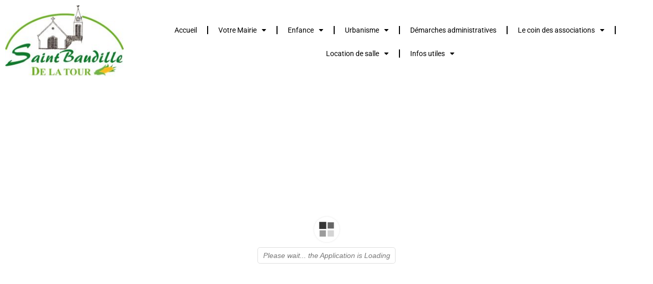

--- FILE ---
content_type: text/html; charset=UTF-8
request_url: https://www.saintbaudilledelatour.fr/3d-flip-book/bulletin-municipal-2023/
body_size: 14020
content:
<!doctype html>
<html lang="fr-FR">
<head>
	<meta charset="UTF-8">
		<meta name="viewport" content="width=device-width, initial-scale=1">
	<link rel="profile" href="https://gmpg.org/xfn/11">
	<meta name='robots' content='index, follow, max-image-preview:large, max-snippet:-1, max-video-preview:-1' />
	<style>img:is([sizes="auto" i], [sizes^="auto," i]) { contain-intrinsic-size: 3000px 1500px }</style>
	
	<!-- This site is optimized with the Yoast SEO plugin v25.9 - https://yoast.com/wordpress/plugins/seo/ -->
	<title>Bulletin Municipal 2023 - Site officiel Saint Baudille de la Tour</title>
	<meta name="description" content="Bulletin municipal 2023 publié par la commune de Saint Baudille de la Tour en Isère." />
	<link rel="canonical" href="https://www.saintbaudilledelatour.fr/3d-flip-book/bulletin-municipal-2023/" />
	<meta property="og:locale" content="fr_FR" />
	<meta property="og:type" content="article" />
	<meta property="og:title" content="Bulletin Municipal 2023 - Site officiel Saint Baudille de la Tour" />
	<meta property="og:description" content="Bulletin municipal 2023 publié par la commune de Saint Baudille de la Tour en Isère." />
	<meta property="og:url" content="https://www.saintbaudilledelatour.fr/3d-flip-book/bulletin-municipal-2023/" />
	<meta property="og:site_name" content="Site officiel Saint Baudille de la Tour" />
	<meta name="twitter:card" content="summary_large_image" />
	<script type="application/ld+json" class="yoast-schema-graph">{"@context":"https://schema.org","@graph":[{"@type":"WebPage","@id":"https://www.saintbaudilledelatour.fr/3d-flip-book/bulletin-municipal-2023/","url":"https://www.saintbaudilledelatour.fr/3d-flip-book/bulletin-municipal-2023/","name":"Bulletin Municipal 2023 - Site officiel Saint Baudille de la Tour","isPartOf":{"@id":"https://www.saintbaudilledelatour.fr/#website"},"datePublished":"2023-03-07T16:49:20+00:00","description":"Bulletin municipal 2023 publié par la commune de Saint Baudille de la Tour en Isère.","breadcrumb":{"@id":"https://www.saintbaudilledelatour.fr/3d-flip-book/bulletin-municipal-2023/#breadcrumb"},"inLanguage":"fr-FR","potentialAction":[{"@type":"ReadAction","target":["https://www.saintbaudilledelatour.fr/3d-flip-book/bulletin-municipal-2023/"]}]},{"@type":"BreadcrumbList","@id":"https://www.saintbaudilledelatour.fr/3d-flip-book/bulletin-municipal-2023/#breadcrumb","itemListElement":[{"@type":"ListItem","position":1,"name":"Accueil","item":"https://www.saintbaudilledelatour.fr/"},{"@type":"ListItem","position":2,"name":"3D FlipBook","item":"https://www.saintbaudilledelatour.fr/3d-flip-book/"},{"@type":"ListItem","position":3,"name":"Bulletin Municipal 2023"}]},{"@type":"WebSite","@id":"https://www.saintbaudilledelatour.fr/#website","url":"https://www.saintbaudilledelatour.fr/","name":"Site officiel Saint Baudille de la Tour","description":"","publisher":{"@id":"https://www.saintbaudilledelatour.fr/#organization"},"potentialAction":[{"@type":"SearchAction","target":{"@type":"EntryPoint","urlTemplate":"https://www.saintbaudilledelatour.fr/?s={search_term_string}"},"query-input":{"@type":"PropertyValueSpecification","valueRequired":true,"valueName":"search_term_string"}}],"inLanguage":"fr-FR"},{"@type":"Organization","@id":"https://www.saintbaudilledelatour.fr/#organization","name":"Site officiel Saint Baudille de la Tour","url":"https://www.saintbaudilledelatour.fr/","logo":{"@type":"ImageObject","inLanguage":"fr-FR","@id":"https://www.saintbaudilledelatour.fr/#/schema/logo/image/","url":"https://www.saintbaudilledelatour.fr/wp-content/uploads/logo-saintg-baudille.jpg","contentUrl":"https://www.saintbaudilledelatour.fr/wp-content/uploads/logo-saintg-baudille.jpg","width":477,"height":296,"caption":"Site officiel Saint Baudille de la Tour"},"image":{"@id":"https://www.saintbaudilledelatour.fr/#/schema/logo/image/"}}]}</script>
	<!-- / Yoast SEO plugin. -->


<link rel='dns-prefetch' href='//fonts.googleapis.com' />
<link rel="alternate" type="application/rss+xml" title="Site officiel Saint Baudille de la Tour &raquo; Flux" href="https://www.saintbaudilledelatour.fr/feed/" />
<link rel="alternate" type="application/rss+xml" title="Site officiel Saint Baudille de la Tour &raquo; Flux des commentaires" href="https://www.saintbaudilledelatour.fr/comments/feed/" />
<script type="text/javascript">
/* <![CDATA[ */
window._wpemojiSettings = {"baseUrl":"https:\/\/s.w.org\/images\/core\/emoji\/16.0.1\/72x72\/","ext":".png","svgUrl":"https:\/\/s.w.org\/images\/core\/emoji\/16.0.1\/svg\/","svgExt":".svg","source":{"concatemoji":"https:\/\/www.saintbaudilledelatour.fr\/wp-includes\/js\/wp-emoji-release.min.js?ver=6.8.3"}};
/*! This file is auto-generated */
!function(s,n){var o,i,e;function c(e){try{var t={supportTests:e,timestamp:(new Date).valueOf()};sessionStorage.setItem(o,JSON.stringify(t))}catch(e){}}function p(e,t,n){e.clearRect(0,0,e.canvas.width,e.canvas.height),e.fillText(t,0,0);var t=new Uint32Array(e.getImageData(0,0,e.canvas.width,e.canvas.height).data),a=(e.clearRect(0,0,e.canvas.width,e.canvas.height),e.fillText(n,0,0),new Uint32Array(e.getImageData(0,0,e.canvas.width,e.canvas.height).data));return t.every(function(e,t){return e===a[t]})}function u(e,t){e.clearRect(0,0,e.canvas.width,e.canvas.height),e.fillText(t,0,0);for(var n=e.getImageData(16,16,1,1),a=0;a<n.data.length;a++)if(0!==n.data[a])return!1;return!0}function f(e,t,n,a){switch(t){case"flag":return n(e,"\ud83c\udff3\ufe0f\u200d\u26a7\ufe0f","\ud83c\udff3\ufe0f\u200b\u26a7\ufe0f")?!1:!n(e,"\ud83c\udde8\ud83c\uddf6","\ud83c\udde8\u200b\ud83c\uddf6")&&!n(e,"\ud83c\udff4\udb40\udc67\udb40\udc62\udb40\udc65\udb40\udc6e\udb40\udc67\udb40\udc7f","\ud83c\udff4\u200b\udb40\udc67\u200b\udb40\udc62\u200b\udb40\udc65\u200b\udb40\udc6e\u200b\udb40\udc67\u200b\udb40\udc7f");case"emoji":return!a(e,"\ud83e\udedf")}return!1}function g(e,t,n,a){var r="undefined"!=typeof WorkerGlobalScope&&self instanceof WorkerGlobalScope?new OffscreenCanvas(300,150):s.createElement("canvas"),o=r.getContext("2d",{willReadFrequently:!0}),i=(o.textBaseline="top",o.font="600 32px Arial",{});return e.forEach(function(e){i[e]=t(o,e,n,a)}),i}function t(e){var t=s.createElement("script");t.src=e,t.defer=!0,s.head.appendChild(t)}"undefined"!=typeof Promise&&(o="wpEmojiSettingsSupports",i=["flag","emoji"],n.supports={everything:!0,everythingExceptFlag:!0},e=new Promise(function(e){s.addEventListener("DOMContentLoaded",e,{once:!0})}),new Promise(function(t){var n=function(){try{var e=JSON.parse(sessionStorage.getItem(o));if("object"==typeof e&&"number"==typeof e.timestamp&&(new Date).valueOf()<e.timestamp+604800&&"object"==typeof e.supportTests)return e.supportTests}catch(e){}return null}();if(!n){if("undefined"!=typeof Worker&&"undefined"!=typeof OffscreenCanvas&&"undefined"!=typeof URL&&URL.createObjectURL&&"undefined"!=typeof Blob)try{var e="postMessage("+g.toString()+"("+[JSON.stringify(i),f.toString(),p.toString(),u.toString()].join(",")+"));",a=new Blob([e],{type:"text/javascript"}),r=new Worker(URL.createObjectURL(a),{name:"wpTestEmojiSupports"});return void(r.onmessage=function(e){c(n=e.data),r.terminate(),t(n)})}catch(e){}c(n=g(i,f,p,u))}t(n)}).then(function(e){for(var t in e)n.supports[t]=e[t],n.supports.everything=n.supports.everything&&n.supports[t],"flag"!==t&&(n.supports.everythingExceptFlag=n.supports.everythingExceptFlag&&n.supports[t]);n.supports.everythingExceptFlag=n.supports.everythingExceptFlag&&!n.supports.flag,n.DOMReady=!1,n.readyCallback=function(){n.DOMReady=!0}}).then(function(){return e}).then(function(){var e;n.supports.everything||(n.readyCallback(),(e=n.source||{}).concatemoji?t(e.concatemoji):e.wpemoji&&e.twemoji&&(t(e.twemoji),t(e.wpemoji)))}))}((window,document),window._wpemojiSettings);
/* ]]> */
</script>
<link rel='stylesheet' id='mec-select2-style-css' href='https://www.saintbaudilledelatour.fr/wp-content/plugins/modern-events-calendar-lite/assets/packages/select2/select2.min.css?ver=6.2.9' type='text/css' media='all' />
<link rel='stylesheet' id='mec-font-icons-css' href='https://www.saintbaudilledelatour.fr/wp-content/plugins/modern-events-calendar-lite/assets/css/iconfonts.css?ver=6.8.3' type='text/css' media='all' />
<link rel='stylesheet' id='mec-frontend-style-css' href='https://www.saintbaudilledelatour.fr/wp-content/plugins/modern-events-calendar-lite/assets/css/frontend.min.css?ver=6.2.9' type='text/css' media='all' />
<link rel='stylesheet' id='mec-tooltip-style-css' href='https://www.saintbaudilledelatour.fr/wp-content/plugins/modern-events-calendar-lite/assets/packages/tooltip/tooltip.css?ver=6.8.3' type='text/css' media='all' />
<link rel='stylesheet' id='mec-tooltip-shadow-style-css' href='https://www.saintbaudilledelatour.fr/wp-content/plugins/modern-events-calendar-lite/assets/packages/tooltip/tooltipster-sideTip-shadow.min.css?ver=6.8.3' type='text/css' media='all' />
<link rel='stylesheet' id='featherlight-css' href='https://www.saintbaudilledelatour.fr/wp-content/plugins/modern-events-calendar-lite/assets/packages/featherlight/featherlight.css?ver=6.8.3' type='text/css' media='all' />
<link rel='stylesheet' id='mec-google-fonts-css' href='//fonts.googleapis.com/css?family=Montserrat%3A400%2C700%7CRoboto%3A100%2C300%2C400%2C700&#038;ver=6.8.3' type='text/css' media='all' />
<link rel='stylesheet' id='mec-lity-style-css' href='https://www.saintbaudilledelatour.fr/wp-content/plugins/modern-events-calendar-lite/assets/packages/lity/lity.min.css?ver=6.8.3' type='text/css' media='all' />
<link rel='stylesheet' id='mec-general-calendar-style-css' href='https://www.saintbaudilledelatour.fr/wp-content/plugins/modern-events-calendar-lite/assets/css/mec-general-calendar.css?ver=6.8.3' type='text/css' media='all' />
<style id='wp-emoji-styles-inline-css' type='text/css'>

	img.wp-smiley, img.emoji {
		display: inline !important;
		border: none !important;
		box-shadow: none !important;
		height: 1em !important;
		width: 1em !important;
		margin: 0 0.07em !important;
		vertical-align: -0.1em !important;
		background: none !important;
		padding: 0 !important;
	}
</style>
<link rel='stylesheet' id='wp-block-library-css' href='https://www.saintbaudilledelatour.fr/wp-includes/css/dist/block-library/style.min.css?ver=6.8.3' type='text/css' media='all' />
<style id='classic-theme-styles-inline-css' type='text/css'>
/*! This file is auto-generated */
.wp-block-button__link{color:#fff;background-color:#32373c;border-radius:9999px;box-shadow:none;text-decoration:none;padding:calc(.667em + 2px) calc(1.333em + 2px);font-size:1.125em}.wp-block-file__button{background:#32373c;color:#fff;text-decoration:none}
</style>
<style id='pdfemb-pdf-embedder-viewer-style-inline-css' type='text/css'>
.wp-block-pdfemb-pdf-embedder-viewer{max-width:none}

</style>
<style id='global-styles-inline-css' type='text/css'>
:root{--wp--preset--aspect-ratio--square: 1;--wp--preset--aspect-ratio--4-3: 4/3;--wp--preset--aspect-ratio--3-4: 3/4;--wp--preset--aspect-ratio--3-2: 3/2;--wp--preset--aspect-ratio--2-3: 2/3;--wp--preset--aspect-ratio--16-9: 16/9;--wp--preset--aspect-ratio--9-16: 9/16;--wp--preset--color--black: #000000;--wp--preset--color--cyan-bluish-gray: #abb8c3;--wp--preset--color--white: #ffffff;--wp--preset--color--pale-pink: #f78da7;--wp--preset--color--vivid-red: #cf2e2e;--wp--preset--color--luminous-vivid-orange: #ff6900;--wp--preset--color--luminous-vivid-amber: #fcb900;--wp--preset--color--light-green-cyan: #7bdcb5;--wp--preset--color--vivid-green-cyan: #00d084;--wp--preset--color--pale-cyan-blue: #8ed1fc;--wp--preset--color--vivid-cyan-blue: #0693e3;--wp--preset--color--vivid-purple: #9b51e0;--wp--preset--gradient--vivid-cyan-blue-to-vivid-purple: linear-gradient(135deg,rgba(6,147,227,1) 0%,rgb(155,81,224) 100%);--wp--preset--gradient--light-green-cyan-to-vivid-green-cyan: linear-gradient(135deg,rgb(122,220,180) 0%,rgb(0,208,130) 100%);--wp--preset--gradient--luminous-vivid-amber-to-luminous-vivid-orange: linear-gradient(135deg,rgba(252,185,0,1) 0%,rgba(255,105,0,1) 100%);--wp--preset--gradient--luminous-vivid-orange-to-vivid-red: linear-gradient(135deg,rgba(255,105,0,1) 0%,rgb(207,46,46) 100%);--wp--preset--gradient--very-light-gray-to-cyan-bluish-gray: linear-gradient(135deg,rgb(238,238,238) 0%,rgb(169,184,195) 100%);--wp--preset--gradient--cool-to-warm-spectrum: linear-gradient(135deg,rgb(74,234,220) 0%,rgb(151,120,209) 20%,rgb(207,42,186) 40%,rgb(238,44,130) 60%,rgb(251,105,98) 80%,rgb(254,248,76) 100%);--wp--preset--gradient--blush-light-purple: linear-gradient(135deg,rgb(255,206,236) 0%,rgb(152,150,240) 100%);--wp--preset--gradient--blush-bordeaux: linear-gradient(135deg,rgb(254,205,165) 0%,rgb(254,45,45) 50%,rgb(107,0,62) 100%);--wp--preset--gradient--luminous-dusk: linear-gradient(135deg,rgb(255,203,112) 0%,rgb(199,81,192) 50%,rgb(65,88,208) 100%);--wp--preset--gradient--pale-ocean: linear-gradient(135deg,rgb(255,245,203) 0%,rgb(182,227,212) 50%,rgb(51,167,181) 100%);--wp--preset--gradient--electric-grass: linear-gradient(135deg,rgb(202,248,128) 0%,rgb(113,206,126) 100%);--wp--preset--gradient--midnight: linear-gradient(135deg,rgb(2,3,129) 0%,rgb(40,116,252) 100%);--wp--preset--font-size--small: 13px;--wp--preset--font-size--medium: 20px;--wp--preset--font-size--large: 36px;--wp--preset--font-size--x-large: 42px;--wp--preset--spacing--20: 0.44rem;--wp--preset--spacing--30: 0.67rem;--wp--preset--spacing--40: 1rem;--wp--preset--spacing--50: 1.5rem;--wp--preset--spacing--60: 2.25rem;--wp--preset--spacing--70: 3.38rem;--wp--preset--spacing--80: 5.06rem;--wp--preset--shadow--natural: 6px 6px 9px rgba(0, 0, 0, 0.2);--wp--preset--shadow--deep: 12px 12px 50px rgba(0, 0, 0, 0.4);--wp--preset--shadow--sharp: 6px 6px 0px rgba(0, 0, 0, 0.2);--wp--preset--shadow--outlined: 6px 6px 0px -3px rgba(255, 255, 255, 1), 6px 6px rgba(0, 0, 0, 1);--wp--preset--shadow--crisp: 6px 6px 0px rgba(0, 0, 0, 1);}:where(.is-layout-flex){gap: 0.5em;}:where(.is-layout-grid){gap: 0.5em;}body .is-layout-flex{display: flex;}.is-layout-flex{flex-wrap: wrap;align-items: center;}.is-layout-flex > :is(*, div){margin: 0;}body .is-layout-grid{display: grid;}.is-layout-grid > :is(*, div){margin: 0;}:where(.wp-block-columns.is-layout-flex){gap: 2em;}:where(.wp-block-columns.is-layout-grid){gap: 2em;}:where(.wp-block-post-template.is-layout-flex){gap: 1.25em;}:where(.wp-block-post-template.is-layout-grid){gap: 1.25em;}.has-black-color{color: var(--wp--preset--color--black) !important;}.has-cyan-bluish-gray-color{color: var(--wp--preset--color--cyan-bluish-gray) !important;}.has-white-color{color: var(--wp--preset--color--white) !important;}.has-pale-pink-color{color: var(--wp--preset--color--pale-pink) !important;}.has-vivid-red-color{color: var(--wp--preset--color--vivid-red) !important;}.has-luminous-vivid-orange-color{color: var(--wp--preset--color--luminous-vivid-orange) !important;}.has-luminous-vivid-amber-color{color: var(--wp--preset--color--luminous-vivid-amber) !important;}.has-light-green-cyan-color{color: var(--wp--preset--color--light-green-cyan) !important;}.has-vivid-green-cyan-color{color: var(--wp--preset--color--vivid-green-cyan) !important;}.has-pale-cyan-blue-color{color: var(--wp--preset--color--pale-cyan-blue) !important;}.has-vivid-cyan-blue-color{color: var(--wp--preset--color--vivid-cyan-blue) !important;}.has-vivid-purple-color{color: var(--wp--preset--color--vivid-purple) !important;}.has-black-background-color{background-color: var(--wp--preset--color--black) !important;}.has-cyan-bluish-gray-background-color{background-color: var(--wp--preset--color--cyan-bluish-gray) !important;}.has-white-background-color{background-color: var(--wp--preset--color--white) !important;}.has-pale-pink-background-color{background-color: var(--wp--preset--color--pale-pink) !important;}.has-vivid-red-background-color{background-color: var(--wp--preset--color--vivid-red) !important;}.has-luminous-vivid-orange-background-color{background-color: var(--wp--preset--color--luminous-vivid-orange) !important;}.has-luminous-vivid-amber-background-color{background-color: var(--wp--preset--color--luminous-vivid-amber) !important;}.has-light-green-cyan-background-color{background-color: var(--wp--preset--color--light-green-cyan) !important;}.has-vivid-green-cyan-background-color{background-color: var(--wp--preset--color--vivid-green-cyan) !important;}.has-pale-cyan-blue-background-color{background-color: var(--wp--preset--color--pale-cyan-blue) !important;}.has-vivid-cyan-blue-background-color{background-color: var(--wp--preset--color--vivid-cyan-blue) !important;}.has-vivid-purple-background-color{background-color: var(--wp--preset--color--vivid-purple) !important;}.has-black-border-color{border-color: var(--wp--preset--color--black) !important;}.has-cyan-bluish-gray-border-color{border-color: var(--wp--preset--color--cyan-bluish-gray) !important;}.has-white-border-color{border-color: var(--wp--preset--color--white) !important;}.has-pale-pink-border-color{border-color: var(--wp--preset--color--pale-pink) !important;}.has-vivid-red-border-color{border-color: var(--wp--preset--color--vivid-red) !important;}.has-luminous-vivid-orange-border-color{border-color: var(--wp--preset--color--luminous-vivid-orange) !important;}.has-luminous-vivid-amber-border-color{border-color: var(--wp--preset--color--luminous-vivid-amber) !important;}.has-light-green-cyan-border-color{border-color: var(--wp--preset--color--light-green-cyan) !important;}.has-vivid-green-cyan-border-color{border-color: var(--wp--preset--color--vivid-green-cyan) !important;}.has-pale-cyan-blue-border-color{border-color: var(--wp--preset--color--pale-cyan-blue) !important;}.has-vivid-cyan-blue-border-color{border-color: var(--wp--preset--color--vivid-cyan-blue) !important;}.has-vivid-purple-border-color{border-color: var(--wp--preset--color--vivid-purple) !important;}.has-vivid-cyan-blue-to-vivid-purple-gradient-background{background: var(--wp--preset--gradient--vivid-cyan-blue-to-vivid-purple) !important;}.has-light-green-cyan-to-vivid-green-cyan-gradient-background{background: var(--wp--preset--gradient--light-green-cyan-to-vivid-green-cyan) !important;}.has-luminous-vivid-amber-to-luminous-vivid-orange-gradient-background{background: var(--wp--preset--gradient--luminous-vivid-amber-to-luminous-vivid-orange) !important;}.has-luminous-vivid-orange-to-vivid-red-gradient-background{background: var(--wp--preset--gradient--luminous-vivid-orange-to-vivid-red) !important;}.has-very-light-gray-to-cyan-bluish-gray-gradient-background{background: var(--wp--preset--gradient--very-light-gray-to-cyan-bluish-gray) !important;}.has-cool-to-warm-spectrum-gradient-background{background: var(--wp--preset--gradient--cool-to-warm-spectrum) !important;}.has-blush-light-purple-gradient-background{background: var(--wp--preset--gradient--blush-light-purple) !important;}.has-blush-bordeaux-gradient-background{background: var(--wp--preset--gradient--blush-bordeaux) !important;}.has-luminous-dusk-gradient-background{background: var(--wp--preset--gradient--luminous-dusk) !important;}.has-pale-ocean-gradient-background{background: var(--wp--preset--gradient--pale-ocean) !important;}.has-electric-grass-gradient-background{background: var(--wp--preset--gradient--electric-grass) !important;}.has-midnight-gradient-background{background: var(--wp--preset--gradient--midnight) !important;}.has-small-font-size{font-size: var(--wp--preset--font-size--small) !important;}.has-medium-font-size{font-size: var(--wp--preset--font-size--medium) !important;}.has-large-font-size{font-size: var(--wp--preset--font-size--large) !important;}.has-x-large-font-size{font-size: var(--wp--preset--font-size--x-large) !important;}
:where(.wp-block-post-template.is-layout-flex){gap: 1.25em;}:where(.wp-block-post-template.is-layout-grid){gap: 1.25em;}
:where(.wp-block-columns.is-layout-flex){gap: 2em;}:where(.wp-block-columns.is-layout-grid){gap: 2em;}
:root :where(.wp-block-pullquote){font-size: 1.5em;line-height: 1.6;}
</style>
<link rel='stylesheet' id='hello-elementor-theme-style-css' href='https://www.saintbaudilledelatour.fr/wp-content/themes/hello-elementor/theme.min.css?ver=2.5.0' type='text/css' media='all' />
<link rel='stylesheet' id='hello-elementor-child-style-css' href='https://www.saintbaudilledelatour.fr/wp-content/themes/hello-elementor-child/style.css?ver=1.0.0' type='text/css' media='all' />
<link rel='stylesheet' id='hello-elementor-css' href='https://www.saintbaudilledelatour.fr/wp-content/themes/hello-elementor/style.min.css?ver=2.5.0' type='text/css' media='all' />
<link rel='stylesheet' id='elementor-frontend-css' href='https://www.saintbaudilledelatour.fr/wp-content/plugins/elementor/assets/css/frontend.min.css?ver=3.31.5' type='text/css' media='all' />
<link rel='stylesheet' id='elementor-post-9-css' href='https://www.saintbaudilledelatour.fr/wp-content/uploads/elementor/css/post-9.css?ver=1757685865' type='text/css' media='all' />
<link rel='stylesheet' id='elementor-icons-css' href='https://www.saintbaudilledelatour.fr/wp-content/plugins/elementor/assets/lib/eicons/css/elementor-icons.min.css?ver=5.43.0' type='text/css' media='all' />
<link rel='stylesheet' id='elementor-pro-css' href='https://www.saintbaudilledelatour.fr/wp-content/plugins/elementor-pro/assets/css/frontend.min.css?ver=3.5.2' type='text/css' media='all' />
<link rel='stylesheet' id='elementor-post-22-css' href='https://www.saintbaudilledelatour.fr/wp-content/uploads/elementor/css/post-22.css?ver=1757685865' type='text/css' media='all' />
<link rel='stylesheet' id='elementor-post-18-css' href='https://www.saintbaudilledelatour.fr/wp-content/uploads/elementor/css/post-18.css?ver=1757685865' type='text/css' media='all' />
<link rel='stylesheet' id='tablepress-default-css' href='https://www.saintbaudilledelatour.fr/wp-content/tablepress-combined.min.css?ver=13' type='text/css' media='all' />
<link rel='stylesheet' id='elementor-gf-local-roboto-css' href='https://www.saintbaudilledelatour.fr/wp-content/uploads/elementor/google-fonts/css/roboto.css?ver=1742315038' type='text/css' media='all' />
<link rel='stylesheet' id='elementor-gf-local-robotoslab-css' href='https://www.saintbaudilledelatour.fr/wp-content/uploads/elementor/google-fonts/css/robotoslab.css?ver=1742315109' type='text/css' media='all' />
<link rel='stylesheet' id='elementor-icons-shared-0-css' href='https://www.saintbaudilledelatour.fr/wp-content/plugins/elementor/assets/lib/font-awesome/css/fontawesome.min.css?ver=5.15.3' type='text/css' media='all' />
<link rel='stylesheet' id='elementor-icons-fa-solid-css' href='https://www.saintbaudilledelatour.fr/wp-content/plugins/elementor/assets/lib/font-awesome/css/solid.min.css?ver=5.15.3' type='text/css' media='all' />
<script type="text/javascript" src="https://www.saintbaudilledelatour.fr/wp-includes/js/jquery/jquery.min.js?ver=3.7.1" id="jquery-core-js"></script>
<script type="text/javascript" src="https://www.saintbaudilledelatour.fr/wp-includes/js/jquery/jquery-migrate.min.js?ver=3.4.1" id="jquery-migrate-js"></script>
<script type="text/javascript" src="https://www.saintbaudilledelatour.fr/wp-content/plugins/modern-events-calendar-lite/assets/js/mec-general-calendar.js?ver=6.2.9" id="mec-general-calendar-script-js"></script>
<script type="text/javascript" id="mec-frontend-script-js-extra">
/* <![CDATA[ */
var mecdata = {"day":"jour","days":"jours","hour":"heure","hours":"heures","minute":"minute","minutes":"minutes","second":"seconde","seconds":"secondes","elementor_edit_mode":"no","recapcha_key":"","ajax_url":"https:\/\/www.saintbaudilledelatour.fr\/wp-admin\/admin-ajax.php","fes_nonce":"acb17b99c4","current_year":"2025","current_month":"11","datepicker_format":"yy-mm-dd&Y-m-d"};
/* ]]> */
</script>
<script type="text/javascript" src="https://www.saintbaudilledelatour.fr/wp-content/plugins/modern-events-calendar-lite/assets/js/frontend.js?ver=6.2.9" id="mec-frontend-script-js"></script>
<script type="text/javascript" src="https://www.saintbaudilledelatour.fr/wp-content/plugins/modern-events-calendar-lite/assets/js/events.js?ver=6.2.9" id="mec-events-script-js"></script>
<script type="text/javascript" id="3d-flip-book-client-locale-loader-js-extra">
/* <![CDATA[ */
var FB3D_CLIENT_LOCALE = {"ajaxurl":"https:\/\/www.saintbaudilledelatour.fr\/wp-admin\/admin-ajax.php","dictionary":{"Table of contents":"Table of contents","Close":"Close","Bookmarks":"Bookmarks","Thumbnails":"Thumbnails","Search":"Search","Share":"Share","Facebook":"Facebook","Twitter":"Twitter","Email":"Email","Play":"Play","Previous page":"Previous page","Next page":"Next page","Zoom in":"Zoom in","Zoom out":"Zoom out","Fit view":"Fit view","Auto play":"Auto play","Full screen":"Full screen","More":"More","Smart pan":"Smart pan","Single page":"Single page","Sounds":"Sounds","Stats":"Stats","Print":"Print","Download":"Download","Goto first page":"Goto first page","Goto last page":"Goto last page"},"images":"https:\/\/www.saintbaudilledelatour.fr\/wp-content\/plugins\/interactive-3d-flipbook-powered-physics-engine\/assets\/images\/","jsData":{"urls":[],"posts":{"ids_mis":[],"ids":[]},"pages":[],"firstPages":[],"bookCtrlProps":[],"bookTemplates":[]},"key":"3d-flip-book","pdfJS":{"pdfJsLib":"https:\/\/www.saintbaudilledelatour.fr\/wp-content\/plugins\/interactive-3d-flipbook-powered-physics-engine\/assets\/js\/pdf.min.js?ver=4.3.136","pdfJsWorker":"https:\/\/www.saintbaudilledelatour.fr\/wp-content\/plugins\/interactive-3d-flipbook-powered-physics-engine\/assets\/js\/pdf.worker.js?ver=4.3.136","stablePdfJsLib":"https:\/\/www.saintbaudilledelatour.fr\/wp-content\/plugins\/interactive-3d-flipbook-powered-physics-engine\/assets\/js\/stable\/pdf.min.js?ver=2.5.207","stablePdfJsWorker":"https:\/\/www.saintbaudilledelatour.fr\/wp-content\/plugins\/interactive-3d-flipbook-powered-physics-engine\/assets\/js\/stable\/pdf.worker.js?ver=2.5.207","pdfJsCMapUrl":"https:\/\/www.saintbaudilledelatour.fr\/wp-content\/plugins\/interactive-3d-flipbook-powered-physics-engine\/assets\/cmaps\/"},"cacheurl":"https:\/\/www.saintbaudilledelatour.fr\/wp-content\/uploads\/3d-flip-book\/cache\/","pluginsurl":"https:\/\/www.saintbaudilledelatour.fr\/wp-content\/plugins\/","pluginurl":"https:\/\/www.saintbaudilledelatour.fr\/wp-content\/plugins\/interactive-3d-flipbook-powered-physics-engine\/","thumbnailSize":{"width":"150","height":"150"},"version":"1.16.16"};
/* ]]> */
</script>
<script type="text/javascript" src="https://www.saintbaudilledelatour.fr/wp-content/plugins/interactive-3d-flipbook-powered-physics-engine/assets/js/client-locale-loader.js?ver=1.16.16" id="3d-flip-book-client-locale-loader-js" async="async" data-wp-strategy="async"></script>
<link rel="https://api.w.org/" href="https://www.saintbaudilledelatour.fr/wp-json/" /><link rel="EditURI" type="application/rsd+xml" title="RSD" href="https://www.saintbaudilledelatour.fr/xmlrpc.php?rsd" />
<meta name="generator" content="WordPress 6.8.3" />
<link rel='shortlink' href='https://www.saintbaudilledelatour.fr/?p=1411' />
<link rel="alternate" title="oEmbed (JSON)" type="application/json+oembed" href="https://www.saintbaudilledelatour.fr/wp-json/oembed/1.0/embed?url=https%3A%2F%2Fwww.saintbaudilledelatour.fr%2F3d-flip-book%2Fbulletin-municipal-2023%2F" />
<link rel="alternate" title="oEmbed (XML)" type="text/xml+oembed" href="https://www.saintbaudilledelatour.fr/wp-json/oembed/1.0/embed?url=https%3A%2F%2Fwww.saintbaudilledelatour.fr%2F3d-flip-book%2Fbulletin-municipal-2023%2F&#038;format=xml" />
<meta name="generator" content="Elementor 3.31.5; features: additional_custom_breakpoints; settings: css_print_method-external, google_font-enabled, font_display-auto">
			<style>
				.e-con.e-parent:nth-of-type(n+4):not(.e-lazyloaded):not(.e-no-lazyload),
				.e-con.e-parent:nth-of-type(n+4):not(.e-lazyloaded):not(.e-no-lazyload) * {
					background-image: none !important;
				}
				@media screen and (max-height: 1024px) {
					.e-con.e-parent:nth-of-type(n+3):not(.e-lazyloaded):not(.e-no-lazyload),
					.e-con.e-parent:nth-of-type(n+3):not(.e-lazyloaded):not(.e-no-lazyload) * {
						background-image: none !important;
					}
				}
				@media screen and (max-height: 640px) {
					.e-con.e-parent:nth-of-type(n+2):not(.e-lazyloaded):not(.e-no-lazyload),
					.e-con.e-parent:nth-of-type(n+2):not(.e-lazyloaded):not(.e-no-lazyload) * {
						background-image: none !important;
					}
				}
			</style>
					<style type="text/css" id="wp-custom-css">
			h1 {
	color: #000000;
    font-family: "Roboto", Sans-serif;
    font-size: 24px;
    font-weight: 600;
    letter-spacing: 2.1px;
}
h2 {
	color: #000000;
    font-family: "Roboto", Sans-serif;
    font-size: 20px;
    font-weight: 600;
    letter-spacing: 2.1px;
}		</style>
		</head>
<body class="wp-singular 3d-flip-book-template-default single single-3d-flip-book postid-1411 wp-custom-logo wp-theme-hello-elementor wp-child-theme-hello-elementor-child elementor-default elementor-kit-9">

		<div data-elementor-type="header" data-elementor-id="22" class="elementor elementor-22 elementor-location-header">
		<div class="elementor-section-wrap">
					<section class="elementor-section elementor-top-section elementor-element elementor-element-31cc5b1 elementor-section-full_width elementor-section-height-default elementor-section-height-default" data-id="31cc5b1" data-element_type="section">
						<div class="elementor-container elementor-column-gap-default">
					<div class="elementor-column elementor-col-33 elementor-top-column elementor-element elementor-element-30daba3" data-id="30daba3" data-element_type="column">
			<div class="elementor-widget-wrap elementor-element-populated">
						<div class="elementor-element elementor-element-760f6fb elementor-widget elementor-widget-theme-site-logo elementor-widget-image" data-id="760f6fb" data-element_type="widget" data-widget_type="theme-site-logo.default">
				<div class="elementor-widget-container">
																<a href="https://www.saintbaudilledelatour.fr">
							<img src="https://www.saintbaudilledelatour.fr/wp-content/uploads/elementor/thumbs/logo-saintg-baudille-pjj5n7ws6xo8cyyciwzs0qgxa03m1i7lkeotp44n6k.jpg" title="logo-saint-baudille" alt="logo-saint-baudille" loading="lazy" />								</a>
															</div>
				</div>
					</div>
		</div>
				<div class="elementor-column elementor-col-66 elementor-top-column elementor-element elementor-element-11c0722" data-id="11c0722" data-element_type="column">
			<div class="elementor-widget-wrap elementor-element-populated">
						<div class="elementor-element elementor-element-90c03bb elementor-nav-menu__align-center elementor-nav-menu--dropdown-tablet elementor-nav-menu__text-align-aside elementor-nav-menu--toggle elementor-nav-menu--burger elementor-widget elementor-widget-nav-menu" data-id="90c03bb" data-element_type="widget" data-settings="{&quot;layout&quot;:&quot;horizontal&quot;,&quot;submenu_icon&quot;:{&quot;value&quot;:&quot;&lt;i class=\&quot;fas fa-caret-down\&quot;&gt;&lt;\/i&gt;&quot;,&quot;library&quot;:&quot;fa-solid&quot;},&quot;toggle&quot;:&quot;burger&quot;}" data-widget_type="nav-menu.default">
				<div class="elementor-widget-container">
								<nav migration_allowed="1" migrated="0" role="navigation" class="elementor-nav-menu--main elementor-nav-menu__container elementor-nav-menu--layout-horizontal e--pointer-underline e--animation-fade">
				<ul id="menu-1-90c03bb" class="elementor-nav-menu"><li class="menu-item menu-item-type-post_type menu-item-object-page menu-item-home menu-item-11"><a href="https://www.saintbaudilledelatour.fr/" class="elementor-item">Accueil</a></li>
<li class="menu-item menu-item-type-custom menu-item-object-custom current-menu-ancestor menu-item-has-children menu-item-30"><a href="#" class="elementor-item elementor-item-anchor">Votre Mairie</a>
<ul class="sub-menu elementor-nav-menu--dropdown">
	<li class="menu-item menu-item-type-post_type menu-item-object-page menu-item-199"><a href="https://www.saintbaudilledelatour.fr/le-conseil-municipal/" class="elementor-sub-item">Le Conseil Municipal</a></li>
	<li class="menu-item menu-item-type-post_type menu-item-object-page menu-item-1213"><a href="https://www.saintbaudilledelatour.fr/agents-municipaux/" class="elementor-sub-item">Agents municipaux</a></li>
	<li class="menu-item menu-item-type-post_type menu-item-object-page menu-item-607"><a href="https://www.saintbaudilledelatour.fr/compte-rendu-des-conseils-municipaux/" class="elementor-sub-item">Comptes rendus des Conseils Municipaux</a></li>
	<li class="menu-item menu-item-type-custom menu-item-object-custom current-menu-ancestor current-menu-parent menu-item-has-children menu-item-1410"><a href="#" class="elementor-sub-item elementor-item-anchor">Bulletins Muncipaux</a>
	<ul class="sub-menu elementor-nav-menu--dropdown">
		<li class="menu-item menu-item-type-post_type menu-item-object-3d-flip-book menu-item-1668"><a target="_blank" href="https://www.saintbaudilledelatour.fr/3d-flip-book/bulletin-municipal-2025/" class="elementor-sub-item">Bulletin municipal 2025</a></li>
		<li class="menu-item menu-item-type-post_type menu-item-object-3d-flip-book menu-item-1525"><a href="https://www.saintbaudilledelatour.fr/3d-flip-book/bulletin-municipal-2024/" class="elementor-sub-item">Bulletin municipal 2024</a></li>
		<li class="menu-item menu-item-type-post_type menu-item-object-3d-flip-book current-menu-item menu-item-1413"><a href="https://www.saintbaudilledelatour.fr/3d-flip-book/bulletin-municipal-2023/" aria-current="page" class="elementor-sub-item elementor-item-active">Bulletin Municipal 2023</a></li>
		<li class="menu-item menu-item-type-post_type menu-item-object-3d-flip-book menu-item-1409"><a href="https://www.saintbaudilledelatour.fr/3d-flip-book/bulletin-municipal-2022/" class="elementor-sub-item">Bulletin municipal 2022</a></li>
	</ul>
</li>
	<li class="menu-item menu-item-type-post_type menu-item-object-page menu-item-222"><a href="https://www.saintbaudilledelatour.fr/historique-de-saint-baudille-de-la-tour/" class="elementor-sub-item">Historique de Saint-Baudille de la Tour</a></li>
	<li class="menu-item menu-item-type-custom menu-item-object-custom menu-item-1162"><a target="_blank" href="https://www.saintbaudilledelatour.fr/wp-content/uploads/petites-infos-saint-baudille-de-la-tour.pdf" class="elementor-sub-item">Petites informations</a></li>
	<li class="menu-item menu-item-type-post_type menu-item-object-page menu-item-794"><a href="https://www.saintbaudilledelatour.fr/calendrier-des-evenements/" class="elementor-sub-item">Calendrier des événements</a></li>
</ul>
</li>
<li class="menu-item menu-item-type-custom menu-item-object-custom menu-item-has-children menu-item-31"><a href="#" class="elementor-item elementor-item-anchor">Enfance</a>
<ul class="sub-menu elementor-nav-menu--dropdown">
	<li class="menu-item menu-item-type-post_type menu-item-object-page menu-item-357"><a href="https://www.saintbaudilledelatour.fr/ecole-de-saint-baudille-de-la-tour/" class="elementor-sub-item">Ecole de Saint-Baudille de la Tour</a></li>
	<li class="menu-item menu-item-type-post_type menu-item-object-page menu-item-850"><a href="https://www.saintbaudilledelatour.fr/cantine/" class="elementor-sub-item">Cantine</a></li>
	<li class="menu-item menu-item-type-post_type menu-item-object-page menu-item-858"><a href="https://www.saintbaudilledelatour.fr/garderie/" class="elementor-sub-item">Garderie</a></li>
	<li class="menu-item menu-item-type-custom menu-item-object-custom menu-item-833"><a target="_blank" href="https://www.balconsdudauphine.fr/inscription-enfance-accueil-de-loisirs" class="elementor-sub-item">Centre de loisirs</a></li>
	<li class="menu-item menu-item-type-custom menu-item-object-custom menu-item-834"><a target="_blank" href="https://www.balconsdudauphine.fr/les-actions/l-accueil-du-jeune-enfant" class="elementor-sub-item">Crèche</a></li>
	<li class="menu-item menu-item-type-post_type menu-item-object-page menu-item-378"><a href="https://www.saintbaudilledelatour.fr/les-assistantes-maternelles/" class="elementor-sub-item">Les assistantes maternelles</a></li>
</ul>
</li>
<li class="menu-item menu-item-type-custom menu-item-object-custom menu-item-has-children menu-item-32"><a href="#" class="elementor-item elementor-item-anchor">Urbanisme</a>
<ul class="sub-menu elementor-nav-menu--dropdown">
	<li class="menu-item menu-item-type-custom menu-item-object-custom menu-item-440"><a target="_blank" href="https://france-cadastre.fr/cadastre/saint-baudille-de-la-tour" class="elementor-sub-item">Plan cadastral</a></li>
	<li class="menu-item menu-item-type-custom menu-item-object-custom menu-item-860"><a target="_blank" href="https://www.saintbaudilledelatour.fr/wp-content/uploads/reglement-plu.pdf" class="elementor-sub-item">Règlement PLU</a></li>
	<li class="menu-item menu-item-type-post_type menu-item-object-page menu-item-454"><a href="https://www.saintbaudilledelatour.fr/plan-de-zonage-du-plu/" class="elementor-sub-item">Plan de zonage du PLU</a></li>
	<li class="menu-item menu-item-type-post_type menu-item-object-page menu-item-500"><a href="https://www.saintbaudilledelatour.fr/formulaires-cerfa/" class="elementor-sub-item">Formulaires Cerfa</a></li>
	<li class="menu-item menu-item-type-post_type menu-item-object-page menu-item-598"><a href="https://www.saintbaudilledelatour.fr/calcul-taxe-damenagement/" class="elementor-sub-item">Calcul taxe d’aménagement</a></li>
	<li class="menu-item menu-item-type-post_type menu-item-object-page menu-item-992"><a href="https://www.saintbaudilledelatour.fr/quelles-autorisations-pour-quels-travaux/" class="elementor-sub-item">Quelles autorisations pour quels travaux ?</a></li>
	<li class="menu-item menu-item-type-custom menu-item-object-custom menu-item-1001"><a target="_blank" href="https://eu01.z.antigena.com/l/ZHSn8hfk8a8EgetIGitK1wx3aSHk9pZhssykWYpdn6CqtL4F2zKqe~9P50ZsYc~IjTtDm9eHOeLoNHcDFKVxPRfzjXjM1hTyoegBUp9ffhCKCV5BVfgpRo23MQ6m0TokuXrQ3yyd6hLqUDKIu-eDpk" class="elementor-sub-item">Dépôt d&rsquo;autorisation d&rsquo;urbanisme</a></li>
</ul>
</li>
<li class="menu-item menu-item-type-post_type menu-item-object-page menu-item-478"><a href="https://www.saintbaudilledelatour.fr/demarches-administratives/" class="elementor-item">Démarches administratives</a></li>
<li class="menu-item menu-item-type-custom menu-item-object-custom menu-item-has-children menu-item-34"><a href="#" class="elementor-item elementor-item-anchor">Le coin des associations</a>
<ul class="sub-menu elementor-nav-menu--dropdown">
	<li class="menu-item menu-item-type-post_type menu-item-object-page menu-item-622"><a href="https://www.saintbaudilledelatour.fr/associations-de-saint-baudille-de-la-tour/" class="elementor-sub-item">Associations de Saint-Baudille de la Tour</a></li>
	<li class="menu-item menu-item-type-post_type menu-item-object-page menu-item-713"><a href="https://www.saintbaudilledelatour.fr/salle-des-associations/" class="elementor-sub-item">Salle des associations</a></li>
</ul>
</li>
<li class="menu-item menu-item-type-custom menu-item-object-custom menu-item-has-children menu-item-35"><a href="#" class="elementor-item elementor-item-anchor">Location de salle</a>
<ul class="sub-menu elementor-nav-menu--dropdown">
	<li class="menu-item menu-item-type-custom menu-item-object-custom menu-item-582"><a target="_blank" href="https://www.lafermedesdames.fr/" class="elementor-sub-item">Ferme des Dames</a></li>
	<li class="menu-item menu-item-type-post_type menu-item-object-page menu-item-942"><a href="https://www.saintbaudilledelatour.fr/salle-des-fetes/" class="elementor-sub-item">Salle des fêtes</a></li>
</ul>
</li>
<li class="menu-item menu-item-type-custom menu-item-object-custom menu-item-has-children menu-item-37"><a href="#" class="elementor-item elementor-item-anchor">Infos utiles</a>
<ul class="sub-menu elementor-nav-menu--dropdown">
	<li class="menu-item menu-item-type-post_type menu-item-object-page menu-item-736"><a href="https://www.saintbaudilledelatour.fr/traitement-des-dechets/" class="elementor-sub-item">Traitement des déchets</a></li>
	<li class="menu-item menu-item-type-post_type menu-item-object-page menu-item-752"><a href="https://www.saintbaudilledelatour.fr/nuisances-sonores-et-autorisation-de-bruit/" class="elementor-sub-item">Nuisances sonores et autorisation de bruit</a></li>
	<li class="menu-item menu-item-type-post_type menu-item-object-page menu-item-770"><a href="https://www.saintbaudilledelatour.fr/numeros-utiles/" class="elementor-sub-item">Numéros utiles</a></li>
</ul>
</li>
</ul>			</nav>
					<div class="elementor-menu-toggle" role="button" tabindex="0" aria-label="Permuter le menu" aria-expanded="false">
			<i aria-hidden="true" role="presentation" class="elementor-menu-toggle__icon--open eicon-menu-bar"></i><i aria-hidden="true" role="presentation" class="elementor-menu-toggle__icon--close eicon-close"></i>			<span class="elementor-screen-only">Menu</span>
		</div>
			<nav class="elementor-nav-menu--dropdown elementor-nav-menu__container" role="navigation" aria-hidden="true">
				<ul id="menu-2-90c03bb" class="elementor-nav-menu"><li class="menu-item menu-item-type-post_type menu-item-object-page menu-item-home menu-item-11"><a href="https://www.saintbaudilledelatour.fr/" class="elementor-item" tabindex="-1">Accueil</a></li>
<li class="menu-item menu-item-type-custom menu-item-object-custom current-menu-ancestor menu-item-has-children menu-item-30"><a href="#" class="elementor-item elementor-item-anchor" tabindex="-1">Votre Mairie</a>
<ul class="sub-menu elementor-nav-menu--dropdown">
	<li class="menu-item menu-item-type-post_type menu-item-object-page menu-item-199"><a href="https://www.saintbaudilledelatour.fr/le-conseil-municipal/" class="elementor-sub-item" tabindex="-1">Le Conseil Municipal</a></li>
	<li class="menu-item menu-item-type-post_type menu-item-object-page menu-item-1213"><a href="https://www.saintbaudilledelatour.fr/agents-municipaux/" class="elementor-sub-item" tabindex="-1">Agents municipaux</a></li>
	<li class="menu-item menu-item-type-post_type menu-item-object-page menu-item-607"><a href="https://www.saintbaudilledelatour.fr/compte-rendu-des-conseils-municipaux/" class="elementor-sub-item" tabindex="-1">Comptes rendus des Conseils Municipaux</a></li>
	<li class="menu-item menu-item-type-custom menu-item-object-custom current-menu-ancestor current-menu-parent menu-item-has-children menu-item-1410"><a href="#" class="elementor-sub-item elementor-item-anchor" tabindex="-1">Bulletins Muncipaux</a>
	<ul class="sub-menu elementor-nav-menu--dropdown">
		<li class="menu-item menu-item-type-post_type menu-item-object-3d-flip-book menu-item-1668"><a target="_blank" href="https://www.saintbaudilledelatour.fr/3d-flip-book/bulletin-municipal-2025/" class="elementor-sub-item" tabindex="-1">Bulletin municipal 2025</a></li>
		<li class="menu-item menu-item-type-post_type menu-item-object-3d-flip-book menu-item-1525"><a href="https://www.saintbaudilledelatour.fr/3d-flip-book/bulletin-municipal-2024/" class="elementor-sub-item" tabindex="-1">Bulletin municipal 2024</a></li>
		<li class="menu-item menu-item-type-post_type menu-item-object-3d-flip-book current-menu-item menu-item-1413"><a href="https://www.saintbaudilledelatour.fr/3d-flip-book/bulletin-municipal-2023/" aria-current="page" class="elementor-sub-item elementor-item-active" tabindex="-1">Bulletin Municipal 2023</a></li>
		<li class="menu-item menu-item-type-post_type menu-item-object-3d-flip-book menu-item-1409"><a href="https://www.saintbaudilledelatour.fr/3d-flip-book/bulletin-municipal-2022/" class="elementor-sub-item" tabindex="-1">Bulletin municipal 2022</a></li>
	</ul>
</li>
	<li class="menu-item menu-item-type-post_type menu-item-object-page menu-item-222"><a href="https://www.saintbaudilledelatour.fr/historique-de-saint-baudille-de-la-tour/" class="elementor-sub-item" tabindex="-1">Historique de Saint-Baudille de la Tour</a></li>
	<li class="menu-item menu-item-type-custom menu-item-object-custom menu-item-1162"><a target="_blank" href="https://www.saintbaudilledelatour.fr/wp-content/uploads/petites-infos-saint-baudille-de-la-tour.pdf" class="elementor-sub-item" tabindex="-1">Petites informations</a></li>
	<li class="menu-item menu-item-type-post_type menu-item-object-page menu-item-794"><a href="https://www.saintbaudilledelatour.fr/calendrier-des-evenements/" class="elementor-sub-item" tabindex="-1">Calendrier des événements</a></li>
</ul>
</li>
<li class="menu-item menu-item-type-custom menu-item-object-custom menu-item-has-children menu-item-31"><a href="#" class="elementor-item elementor-item-anchor" tabindex="-1">Enfance</a>
<ul class="sub-menu elementor-nav-menu--dropdown">
	<li class="menu-item menu-item-type-post_type menu-item-object-page menu-item-357"><a href="https://www.saintbaudilledelatour.fr/ecole-de-saint-baudille-de-la-tour/" class="elementor-sub-item" tabindex="-1">Ecole de Saint-Baudille de la Tour</a></li>
	<li class="menu-item menu-item-type-post_type menu-item-object-page menu-item-850"><a href="https://www.saintbaudilledelatour.fr/cantine/" class="elementor-sub-item" tabindex="-1">Cantine</a></li>
	<li class="menu-item menu-item-type-post_type menu-item-object-page menu-item-858"><a href="https://www.saintbaudilledelatour.fr/garderie/" class="elementor-sub-item" tabindex="-1">Garderie</a></li>
	<li class="menu-item menu-item-type-custom menu-item-object-custom menu-item-833"><a target="_blank" href="https://www.balconsdudauphine.fr/inscription-enfance-accueil-de-loisirs" class="elementor-sub-item" tabindex="-1">Centre de loisirs</a></li>
	<li class="menu-item menu-item-type-custom menu-item-object-custom menu-item-834"><a target="_blank" href="https://www.balconsdudauphine.fr/les-actions/l-accueil-du-jeune-enfant" class="elementor-sub-item" tabindex="-1">Crèche</a></li>
	<li class="menu-item menu-item-type-post_type menu-item-object-page menu-item-378"><a href="https://www.saintbaudilledelatour.fr/les-assistantes-maternelles/" class="elementor-sub-item" tabindex="-1">Les assistantes maternelles</a></li>
</ul>
</li>
<li class="menu-item menu-item-type-custom menu-item-object-custom menu-item-has-children menu-item-32"><a href="#" class="elementor-item elementor-item-anchor" tabindex="-1">Urbanisme</a>
<ul class="sub-menu elementor-nav-menu--dropdown">
	<li class="menu-item menu-item-type-custom menu-item-object-custom menu-item-440"><a target="_blank" href="https://france-cadastre.fr/cadastre/saint-baudille-de-la-tour" class="elementor-sub-item" tabindex="-1">Plan cadastral</a></li>
	<li class="menu-item menu-item-type-custom menu-item-object-custom menu-item-860"><a target="_blank" href="https://www.saintbaudilledelatour.fr/wp-content/uploads/reglement-plu.pdf" class="elementor-sub-item" tabindex="-1">Règlement PLU</a></li>
	<li class="menu-item menu-item-type-post_type menu-item-object-page menu-item-454"><a href="https://www.saintbaudilledelatour.fr/plan-de-zonage-du-plu/" class="elementor-sub-item" tabindex="-1">Plan de zonage du PLU</a></li>
	<li class="menu-item menu-item-type-post_type menu-item-object-page menu-item-500"><a href="https://www.saintbaudilledelatour.fr/formulaires-cerfa/" class="elementor-sub-item" tabindex="-1">Formulaires Cerfa</a></li>
	<li class="menu-item menu-item-type-post_type menu-item-object-page menu-item-598"><a href="https://www.saintbaudilledelatour.fr/calcul-taxe-damenagement/" class="elementor-sub-item" tabindex="-1">Calcul taxe d’aménagement</a></li>
	<li class="menu-item menu-item-type-post_type menu-item-object-page menu-item-992"><a href="https://www.saintbaudilledelatour.fr/quelles-autorisations-pour-quels-travaux/" class="elementor-sub-item" tabindex="-1">Quelles autorisations pour quels travaux ?</a></li>
	<li class="menu-item menu-item-type-custom menu-item-object-custom menu-item-1001"><a target="_blank" href="https://eu01.z.antigena.com/l/ZHSn8hfk8a8EgetIGitK1wx3aSHk9pZhssykWYpdn6CqtL4F2zKqe~9P50ZsYc~IjTtDm9eHOeLoNHcDFKVxPRfzjXjM1hTyoegBUp9ffhCKCV5BVfgpRo23MQ6m0TokuXrQ3yyd6hLqUDKIu-eDpk" class="elementor-sub-item" tabindex="-1">Dépôt d&rsquo;autorisation d&rsquo;urbanisme</a></li>
</ul>
</li>
<li class="menu-item menu-item-type-post_type menu-item-object-page menu-item-478"><a href="https://www.saintbaudilledelatour.fr/demarches-administratives/" class="elementor-item" tabindex="-1">Démarches administratives</a></li>
<li class="menu-item menu-item-type-custom menu-item-object-custom menu-item-has-children menu-item-34"><a href="#" class="elementor-item elementor-item-anchor" tabindex="-1">Le coin des associations</a>
<ul class="sub-menu elementor-nav-menu--dropdown">
	<li class="menu-item menu-item-type-post_type menu-item-object-page menu-item-622"><a href="https://www.saintbaudilledelatour.fr/associations-de-saint-baudille-de-la-tour/" class="elementor-sub-item" tabindex="-1">Associations de Saint-Baudille de la Tour</a></li>
	<li class="menu-item menu-item-type-post_type menu-item-object-page menu-item-713"><a href="https://www.saintbaudilledelatour.fr/salle-des-associations/" class="elementor-sub-item" tabindex="-1">Salle des associations</a></li>
</ul>
</li>
<li class="menu-item menu-item-type-custom menu-item-object-custom menu-item-has-children menu-item-35"><a href="#" class="elementor-item elementor-item-anchor" tabindex="-1">Location de salle</a>
<ul class="sub-menu elementor-nav-menu--dropdown">
	<li class="menu-item menu-item-type-custom menu-item-object-custom menu-item-582"><a target="_blank" href="https://www.lafermedesdames.fr/" class="elementor-sub-item" tabindex="-1">Ferme des Dames</a></li>
	<li class="menu-item menu-item-type-post_type menu-item-object-page menu-item-942"><a href="https://www.saintbaudilledelatour.fr/salle-des-fetes/" class="elementor-sub-item" tabindex="-1">Salle des fêtes</a></li>
</ul>
</li>
<li class="menu-item menu-item-type-custom menu-item-object-custom menu-item-has-children menu-item-37"><a href="#" class="elementor-item elementor-item-anchor" tabindex="-1">Infos utiles</a>
<ul class="sub-menu elementor-nav-menu--dropdown">
	<li class="menu-item menu-item-type-post_type menu-item-object-page menu-item-736"><a href="https://www.saintbaudilledelatour.fr/traitement-des-dechets/" class="elementor-sub-item" tabindex="-1">Traitement des déchets</a></li>
	<li class="menu-item menu-item-type-post_type menu-item-object-page menu-item-752"><a href="https://www.saintbaudilledelatour.fr/nuisances-sonores-et-autorisation-de-bruit/" class="elementor-sub-item" tabindex="-1">Nuisances sonores et autorisation de bruit</a></li>
	<li class="menu-item menu-item-type-post_type menu-item-object-page menu-item-770"><a href="https://www.saintbaudilledelatour.fr/numeros-utiles/" class="elementor-sub-item" tabindex="-1">Numéros utiles</a></li>
</ul>
</li>
</ul>			</nav>
						</div>
				</div>
					</div>
		</div>
					</div>
		</section>
				</div>
		</div>
		<div class="_3d-flip-book fb3d-default-page fb3d-fullscreen-mode full-size" data-id="1411" data-mode="fullscreen" data-title="false" data-template="short-white-book-view" data-lightbox="dark-shadow" data-urlparam="fb3d-page" data-page-n="0" data-pdf="" data-tax="null" data-thumbnail="" data-cols="3" data-book-template="default" data-trigger=""></div><script type="text/javascript">window.FB3D_CLIENT_DATA = window.FB3D_CLIENT_DATA || [];FB3D_CLIENT_DATA.push('[base64]');window.FB3D_CLIENT_LOCALE && FB3D_CLIENT_LOCALE.render && FB3D_CLIENT_LOCALE.render();</script>		<div data-elementor-type="footer" data-elementor-id="18" class="elementor elementor-18 elementor-location-footer">
		<div class="elementor-section-wrap">
					<section class="elementor-section elementor-top-section elementor-element elementor-element-941c64a elementor-section-full_width elementor-section-height-default elementor-section-height-default" data-id="941c64a" data-element_type="section" data-settings="{&quot;background_background&quot;:&quot;classic&quot;}">
						<div class="elementor-container elementor-column-gap-default">
					<div class="elementor-column elementor-col-50 elementor-top-column elementor-element elementor-element-991bc25" data-id="991bc25" data-element_type="column">
			<div class="elementor-widget-wrap elementor-element-populated">
						<div class="elementor-element elementor-element-3e3ca01 elementor-widget elementor-widget-image" data-id="3e3ca01" data-element_type="widget" data-widget_type="image.default">
				<div class="elementor-widget-container">
															<img width="60" height="60" src="https://www.saintbaudilledelatour.fr/wp-content/uploads/adresse.png" class="attachment-large size-large wp-image-79" alt="" />															</div>
				</div>
				<div class="elementor-element elementor-element-cc16344 elementor-widget elementor-widget-text-editor" data-id="cc16344" data-element_type="widget" data-widget_type="text-editor.default">
				<div class="elementor-widget-container">
									<p>1 place du Souvenir<br />38118 Saint Baudille de la Tour<br />Tél. 04 74 83 86 29</p><p>Mail : <a href="mailto:contact@saintbaudilledelatour.fr" target="_blank" rel="noopener">contact@saintbaudilledelatour.fr</a></p>								</div>
				</div>
					</div>
		</div>
				<div class="elementor-column elementor-col-50 elementor-top-column elementor-element elementor-element-05b8f9f" data-id="05b8f9f" data-element_type="column">
			<div class="elementor-widget-wrap elementor-element-populated">
						<div class="elementor-element elementor-element-78e6029 elementor-widget elementor-widget-image" data-id="78e6029" data-element_type="widget" data-widget_type="image.default">
				<div class="elementor-widget-container">
															<img src="https://www.saintbaudilledelatour.fr/wp-content/uploads/elementor/thumbs/horaires-pjjaoy1fa124nvahj19whcnp1dazei0omt4vbxm6vs.png" title="horaires" alt="horaires" loading="lazy" />															</div>
				</div>
				<div class="elementor-element elementor-element-022cb2f elementor-widget elementor-widget-text-editor" data-id="022cb2f" data-element_type="widget" data-widget_type="text-editor.default">
				<div class="elementor-widget-container">
									<p>Lundi et mardi : 8 h 15 &#8211; 11 h 40<br />Jeudi et vendredi : 14  h 30 &#8211; 18 h 00<br />1er et 3ème samedis du mois : 9 h 30 &#8211; 11 h 30</p>								</div>
				</div>
					</div>
		</div>
					</div>
		</section>
				<section class="elementor-section elementor-top-section elementor-element elementor-element-d6d5bee elementor-section-full_width elementor-section-height-default elementor-section-height-default" data-id="d6d5bee" data-element_type="section">
						<div class="elementor-container elementor-column-gap-default">
					<div class="elementor-column elementor-col-100 elementor-top-column elementor-element elementor-element-c90b357" data-id="c90b357" data-element_type="column">
			<div class="elementor-widget-wrap elementor-element-populated">
						<div class="elementor-element elementor-element-abf8c60 elementor-widget-divider--view-line elementor-widget elementor-widget-divider" data-id="abf8c60" data-element_type="widget" data-widget_type="divider.default">
				<div class="elementor-widget-container">
							<div class="elementor-divider">
			<span class="elementor-divider-separator">
						</span>
		</div>
						</div>
				</div>
					</div>
		</div>
					</div>
		</section>
				<section class="elementor-section elementor-top-section elementor-element elementor-element-29ba9fc elementor-section-full_width elementor-section-height-default elementor-section-height-default" data-id="29ba9fc" data-element_type="section">
						<div class="elementor-container elementor-column-gap-default">
					<div class="elementor-column elementor-col-33 elementor-top-column elementor-element elementor-element-0cf28a0" data-id="0cf28a0" data-element_type="column">
			<div class="elementor-widget-wrap elementor-element-populated">
						<div class="elementor-element elementor-element-6cf79d6 elementor-widget elementor-widget-text-editor" data-id="6cf79d6" data-element_type="widget" data-widget_type="text-editor.default">
				<div class="elementor-widget-container">
									<p><a href="https://www.saintbaudilledelatour.fr/informations-legales/">Informations légales</a></p>								</div>
				</div>
					</div>
		</div>
				<div class="elementor-column elementor-col-33 elementor-top-column elementor-element elementor-element-9439a60" data-id="9439a60" data-element_type="column">
			<div class="elementor-widget-wrap elementor-element-populated">
						<div class="elementor-element elementor-element-775bae8 elementor-widget elementor-widget-text-editor" data-id="775bae8" data-element_type="widget" data-widget_type="text-editor.default">
				<div class="elementor-widget-container">
									<p>Copyright © Mairie de Saint Baudille de la Tour 2024 / 2025 &#8211; Tous droits réservés</p>								</div>
				</div>
					</div>
		</div>
				<div class="elementor-column elementor-col-33 elementor-top-column elementor-element elementor-element-e434eef" data-id="e434eef" data-element_type="column">
			<div class="elementor-widget-wrap elementor-element-populated">
						<div class="elementor-element elementor-element-fd4bc66 elementor-widget elementor-widget-text-editor" data-id="fd4bc66" data-element_type="widget" data-widget_type="text-editor.default">
				<div class="elementor-widget-container">
									<p><a href="https://comimpact.net" target="_blank" rel="noopener">Site créé par Com Impact</a></p>								</div>
				</div>
					</div>
		</div>
					</div>
		</section>
				</div>
		</div>
		
<script type="speculationrules">
{"prefetch":[{"source":"document","where":{"and":[{"href_matches":"\/*"},{"not":{"href_matches":["\/wp-*.php","\/wp-admin\/*","\/wp-content\/uploads\/*","\/wp-content\/*","\/wp-content\/plugins\/*","\/wp-content\/themes\/hello-elementor-child\/*","\/wp-content\/themes\/hello-elementor\/*","\/*\\?(.+)"]}},{"not":{"selector_matches":"a[rel~=\"nofollow\"]"}},{"not":{"selector_matches":".no-prefetch, .no-prefetch a"}}]},"eagerness":"conservative"}]}
</script>
			<script>
				const lazyloadRunObserver = () => {
					const lazyloadBackgrounds = document.querySelectorAll( `.e-con.e-parent:not(.e-lazyloaded)` );
					const lazyloadBackgroundObserver = new IntersectionObserver( ( entries ) => {
						entries.forEach( ( entry ) => {
							if ( entry.isIntersecting ) {
								let lazyloadBackground = entry.target;
								if( lazyloadBackground ) {
									lazyloadBackground.classList.add( 'e-lazyloaded' );
								}
								lazyloadBackgroundObserver.unobserve( entry.target );
							}
						});
					}, { rootMargin: '200px 0px 200px 0px' } );
					lazyloadBackgrounds.forEach( ( lazyloadBackground ) => {
						lazyloadBackgroundObserver.observe( lazyloadBackground );
					} );
				};
				const events = [
					'DOMContentLoaded',
					'elementor/lazyload/observe',
				];
				events.forEach( ( event ) => {
					document.addEventListener( event, lazyloadRunObserver );
				} );
			</script>
			<link rel='stylesheet' id='widget-image-css' href='https://www.saintbaudilledelatour.fr/wp-content/plugins/elementor/assets/css/widget-image.min.css?ver=3.31.5' type='text/css' media='all' />
<link rel='stylesheet' id='widget-divider-css' href='https://www.saintbaudilledelatour.fr/wp-content/plugins/elementor/assets/css/widget-divider.min.css?ver=3.31.5' type='text/css' media='all' />
<script type="text/javascript" src="https://www.saintbaudilledelatour.fr/wp-includes/js/jquery/ui/core.min.js?ver=1.13.3" id="jquery-ui-core-js"></script>
<script type="text/javascript" src="https://www.saintbaudilledelatour.fr/wp-includes/js/jquery/ui/datepicker.min.js?ver=1.13.3" id="jquery-ui-datepicker-js"></script>
<script type="text/javascript" id="jquery-ui-datepicker-js-after">
/* <![CDATA[ */
jQuery(function(jQuery){jQuery.datepicker.setDefaults({"closeText":"Fermer","currentText":"Aujourd\u2019hui","monthNames":["janvier","f\u00e9vrier","mars","avril","mai","juin","juillet","ao\u00fbt","septembre","octobre","novembre","d\u00e9cembre"],"monthNamesShort":["Jan","F\u00e9v","Mar","Avr","Mai","Juin","Juil","Ao\u00fbt","Sep","Oct","Nov","D\u00e9c"],"nextText":"Suivant","prevText":"Pr\u00e9c\u00e9dent","dayNames":["dimanche","lundi","mardi","mercredi","jeudi","vendredi","samedi"],"dayNamesShort":["dim","lun","mar","mer","jeu","ven","sam"],"dayNamesMin":["D","L","M","M","J","V","S"],"dateFormat":"d MM yy","firstDay":1,"isRTL":false});});
/* ]]> */
</script>
<script type="text/javascript" src="https://www.saintbaudilledelatour.fr/wp-content/plugins/modern-events-calendar-lite/assets/js/jquery.typewatch.js?ver=6.2.9" id="mec-typekit-script-js"></script>
<script type="text/javascript" src="https://www.saintbaudilledelatour.fr/wp-content/plugins/modern-events-calendar-lite/assets/packages/featherlight/featherlight.js?ver=6.2.9" id="featherlight-js"></script>
<script type="text/javascript" src="https://www.saintbaudilledelatour.fr/wp-content/plugins/modern-events-calendar-lite/assets/packages/select2/select2.full.min.js?ver=6.2.9" id="mec-select2-script-js"></script>
<script type="text/javascript" src="https://www.saintbaudilledelatour.fr/wp-content/plugins/modern-events-calendar-lite/assets/packages/tooltip/tooltip.js?ver=6.2.9" id="mec-tooltip-script-js"></script>
<script type="text/javascript" src="https://www.saintbaudilledelatour.fr/wp-content/plugins/modern-events-calendar-lite/assets/packages/lity/lity.min.js?ver=6.2.9" id="mec-lity-script-js"></script>
<script type="text/javascript" src="https://www.saintbaudilledelatour.fr/wp-content/plugins/modern-events-calendar-lite/assets/packages/colorbrightness/colorbrightness.min.js?ver=6.2.9" id="mec-colorbrightness-script-js"></script>
<script type="text/javascript" src="https://www.saintbaudilledelatour.fr/wp-content/plugins/modern-events-calendar-lite/assets/packages/owl-carousel/owl.carousel.min.js?ver=6.2.9" id="mec-owl-carousel-script-js"></script>
<script type="text/javascript" src="https://www.saintbaudilledelatour.fr/wp-content/themes/hello-elementor/assets/js/hello-frontend.min.js?ver=1.0.0" id="hello-theme-frontend-js"></script>
<script type="text/javascript" src="https://www.saintbaudilledelatour.fr/wp-content/plugins/elementor/assets/js/webpack.runtime.min.js?ver=3.31.5" id="elementor-webpack-runtime-js"></script>
<script type="text/javascript" src="https://www.saintbaudilledelatour.fr/wp-content/plugins/elementor/assets/js/frontend-modules.min.js?ver=3.31.5" id="elementor-frontend-modules-js"></script>
<script type="text/javascript" id="elementor-frontend-js-before">
/* <![CDATA[ */
var elementorFrontendConfig = {"environmentMode":{"edit":false,"wpPreview":false,"isScriptDebug":false},"i18n":{"shareOnFacebook":"Partager sur Facebook","shareOnTwitter":"Partager sur Twitter","pinIt":"L\u2019\u00e9pingler","download":"T\u00e9l\u00e9charger","downloadImage":"T\u00e9l\u00e9charger une image","fullscreen":"Plein \u00e9cran","zoom":"Zoom","share":"Partager","playVideo":"Lire la vid\u00e9o","previous":"Pr\u00e9c\u00e9dent","next":"Suivant","close":"Fermer","a11yCarouselPrevSlideMessage":"Diapositive pr\u00e9c\u00e9dente","a11yCarouselNextSlideMessage":"Diapositive suivante","a11yCarouselFirstSlideMessage":"Ceci est la premi\u00e8re diapositive","a11yCarouselLastSlideMessage":"Ceci est la derni\u00e8re diapositive","a11yCarouselPaginationBulletMessage":"Aller \u00e0 la diapositive"},"is_rtl":false,"breakpoints":{"xs":0,"sm":480,"md":768,"lg":1025,"xl":1440,"xxl":1600},"responsive":{"breakpoints":{"mobile":{"label":"Portrait mobile","value":767,"default_value":767,"direction":"max","is_enabled":true},"mobile_extra":{"label":"Mobile Paysage","value":880,"default_value":880,"direction":"max","is_enabled":false},"tablet":{"label":"Tablette en mode portrait","value":1024,"default_value":1024,"direction":"max","is_enabled":true},"tablet_extra":{"label":"Tablette en mode paysage","value":1200,"default_value":1200,"direction":"max","is_enabled":false},"laptop":{"label":"Portable","value":1366,"default_value":1366,"direction":"max","is_enabled":false},"widescreen":{"label":"\u00c9cran large","value":2400,"default_value":2400,"direction":"min","is_enabled":false}},"hasCustomBreakpoints":false},"version":"3.31.5","is_static":false,"experimentalFeatures":{"additional_custom_breakpoints":true,"theme_builder_v2":true,"hello-theme-header-footer":true,"home_screen":true,"global_classes_should_enforce_capabilities":true,"e_variables":true,"cloud-library":true,"e_opt_in_v4_page":true,"form-submissions":true,"e_scroll_snap":true},"urls":{"assets":"https:\/\/www.saintbaudilledelatour.fr\/wp-content\/plugins\/elementor\/assets\/","ajaxurl":"https:\/\/www.saintbaudilledelatour.fr\/wp-admin\/admin-ajax.php","uploadUrl":"https:\/\/www.saintbaudilledelatour.fr\/wp-content\/uploads"},"nonces":{"floatingButtonsClickTracking":"bd68a953c2"},"swiperClass":"swiper","settings":{"page":[],"editorPreferences":[]},"kit":{"active_breakpoints":["viewport_mobile","viewport_tablet"],"global_image_lightbox":"yes","lightbox_enable_counter":"yes","lightbox_enable_fullscreen":"yes","lightbox_enable_zoom":"yes","lightbox_enable_share":"yes","lightbox_title_src":"title","lightbox_description_src":"description","hello_header_logo_type":"logo","hello_header_menu_layout":"horizontal","hello_footer_logo_type":"logo"},"post":{"id":1411,"title":"Bulletin%20Municipal%202023%20-%20Site%20officiel%20Saint%20Baudille%20de%20la%20Tour","excerpt":"","featuredImage":false}};
/* ]]> */
</script>
<script type="text/javascript" src="https://www.saintbaudilledelatour.fr/wp-content/plugins/elementor/assets/js/frontend.min.js?ver=3.31.5" id="elementor-frontend-js"></script>
<script type="text/javascript" src="https://www.saintbaudilledelatour.fr/wp-content/plugins/elementor-pro/assets/lib/smartmenus/jquery.smartmenus.min.js?ver=1.0.1" id="smartmenus-js"></script>
<script type="text/javascript" src="https://www.saintbaudilledelatour.fr/wp-content/plugins/elementor-pro/assets/js/webpack-pro.runtime.min.js?ver=3.5.2" id="elementor-pro-webpack-runtime-js"></script>
<script type="text/javascript" id="elementor-pro-frontend-js-before">
/* <![CDATA[ */
var ElementorProFrontendConfig = {"ajaxurl":"https:\/\/www.saintbaudilledelatour.fr\/wp-admin\/admin-ajax.php","nonce":"010b5291c0","urls":{"assets":"https:\/\/www.saintbaudilledelatour.fr\/wp-content\/plugins\/elementor-pro\/assets\/","rest":"https:\/\/www.saintbaudilledelatour.fr\/wp-json\/"},"i18n":{"toc_no_headings_found":"Aucun titre n\u2019a \u00e9t\u00e9 trouv\u00e9 sur cette page."},"shareButtonsNetworks":{"facebook":{"title":"Facebook","has_counter":true},"twitter":{"title":"Twitter"},"linkedin":{"title":"LinkedIn","has_counter":true},"pinterest":{"title":"Pinterest","has_counter":true},"reddit":{"title":"Reddit","has_counter":true},"vk":{"title":"VK","has_counter":true},"odnoklassniki":{"title":"OK","has_counter":true},"tumblr":{"title":"Tumblr"},"digg":{"title":"Digg"},"skype":{"title":"Skype"},"stumbleupon":{"title":"StumbleUpon","has_counter":true},"mix":{"title":"Mix"},"telegram":{"title":"Telegram"},"pocket":{"title":"Pocket","has_counter":true},"xing":{"title":"XING","has_counter":true},"whatsapp":{"title":"WhatsApp"},"email":{"title":"Email"},"print":{"title":"Print"}},"facebook_sdk":{"lang":"fr_FR","app_id":""},"lottie":{"defaultAnimationUrl":"https:\/\/www.saintbaudilledelatour.fr\/wp-content\/plugins\/elementor-pro\/modules\/lottie\/assets\/animations\/default.json"}};
/* ]]> */
</script>
<script type="text/javascript" src="https://www.saintbaudilledelatour.fr/wp-content/plugins/elementor-pro/assets/js/frontend.min.js?ver=3.5.2" id="elementor-pro-frontend-js"></script>
<script type="text/javascript" src="https://www.saintbaudilledelatour.fr/wp-content/plugins/elementor-pro/assets/js/preloaded-elements-handlers.min.js?ver=3.5.2" id="pro-preloaded-elements-handlers-js"></script>

</body>
</html>


--- FILE ---
content_type: text/css
request_url: https://www.saintbaudilledelatour.fr/wp-content/themes/hello-elementor-child/style.css?ver=1.0.0
body_size: 190
content:
/*
Theme Name: Hello Elementor Enfant
Description: Theme enfant de Hello Elementor.
Author: Pierrick Pralong
Author URI: http://panierdepixels.fr/
Template: hello-elementor
Version: 1.0
*/

a {
	color:#000000;
}
h1 {
	color: #000000;
    font-family: "Roboto", Sans-serif!important;
    font-size: 24px;
    font-weight: 600;
    letter-spacing: 2.1px;
}
h2 {
	color: #000000;
    font-family: "Roboto", Sans-serif!important;
    font-size: 20px;
    font-weight: 600;
    letter-spacing: 2.1px;
}
	.elementor-22 .elementor-element.elementor-element-90c03bb div.elementor-menu-toggle {
    color: #000000;
	}

--- FILE ---
content_type: text/css
request_url: https://www.saintbaudilledelatour.fr/wp-content/uploads/elementor/css/post-22.css?ver=1757685865
body_size: 574
content:
.elementor-widget-theme-site-logo .widget-image-caption{color:var( --e-global-color-text );font-family:var( --e-global-typography-text-font-family ), Sans-serif;font-weight:var( --e-global-typography-text-font-weight );}.elementor-22 .elementor-element.elementor-element-760f6fb{text-align:left;}.elementor-bc-flex-widget .elementor-22 .elementor-element.elementor-element-11c0722.elementor-column .elementor-widget-wrap{align-items:center;}.elementor-22 .elementor-element.elementor-element-11c0722.elementor-column.elementor-element[data-element_type="column"] > .elementor-widget-wrap.elementor-element-populated{align-content:center;align-items:center;}.elementor-widget-nav-menu .elementor-nav-menu .elementor-item{font-family:var( --e-global-typography-primary-font-family ), Sans-serif;font-weight:var( --e-global-typography-primary-font-weight );}.elementor-widget-nav-menu .elementor-nav-menu--main .elementor-item{color:var( --e-global-color-text );fill:var( --e-global-color-text );}.elementor-widget-nav-menu .elementor-nav-menu--main .elementor-item:hover,
					.elementor-widget-nav-menu .elementor-nav-menu--main .elementor-item.elementor-item-active,
					.elementor-widget-nav-menu .elementor-nav-menu--main .elementor-item.highlighted,
					.elementor-widget-nav-menu .elementor-nav-menu--main .elementor-item:focus{color:var( --e-global-color-accent );fill:var( --e-global-color-accent );}.elementor-widget-nav-menu .elementor-nav-menu--main:not(.e--pointer-framed) .elementor-item:before,
					.elementor-widget-nav-menu .elementor-nav-menu--main:not(.e--pointer-framed) .elementor-item:after{background-color:var( --e-global-color-accent );}.elementor-widget-nav-menu .e--pointer-framed .elementor-item:before,
					.elementor-widget-nav-menu .e--pointer-framed .elementor-item:after{border-color:var( --e-global-color-accent );}.elementor-widget-nav-menu{--e-nav-menu-divider-color:var( --e-global-color-text );}.elementor-widget-nav-menu .elementor-nav-menu--dropdown .elementor-item, .elementor-widget-nav-menu .elementor-nav-menu--dropdown  .elementor-sub-item{font-family:var( --e-global-typography-accent-font-family ), Sans-serif;font-weight:var( --e-global-typography-accent-font-weight );}.elementor-22 .elementor-element.elementor-element-90c03bb > .elementor-widget-container{background-color:#FFFFFF;}.elementor-22 .elementor-element.elementor-element-90c03bb .elementor-menu-toggle{margin:0 auto;}.elementor-22 .elementor-element.elementor-element-90c03bb .elementor-nav-menu .elementor-item{font-family:"Roboto", Sans-serif;font-size:14px;font-weight:400;}.elementor-22 .elementor-element.elementor-element-90c03bb .elementor-nav-menu--main .elementor-item{color:#000000;fill:#000000;}.elementor-22 .elementor-element.elementor-element-90c03bb{--e-nav-menu-divider-content:"";--e-nav-menu-divider-style:solid;--e-nav-menu-divider-color:#000000;}.elementor-22 .elementor-element.elementor-element-90c03bb .elementor-nav-menu--dropdown a, .elementor-22 .elementor-element.elementor-element-90c03bb .elementor-menu-toggle{color:#FFFFFF;}.elementor-22 .elementor-element.elementor-element-90c03bb .elementor-nav-menu--dropdown{background-color:#259644;}.elementor-22 .elementor-element.elementor-element-90c03bb div.elementor-menu-toggle{color:#000000;}.elementor-22 .elementor-element.elementor-element-90c03bb div.elementor-menu-toggle svg{fill:#000000;}.elementor-22 .elementor-element.elementor-element-90c03bb div.elementor-menu-toggle:hover{color:#232121;}@media(max-width:1024px){.elementor-22 .elementor-element.elementor-element-760f6fb{text-align:center;}}@media(min-width:768px){.elementor-22 .elementor-element.elementor-element-30daba3{width:19.795%;}.elementor-22 .elementor-element.elementor-element-11c0722{width:79.87%;}}

--- FILE ---
content_type: text/css
request_url: https://www.saintbaudilledelatour.fr/wp-content/uploads/elementor/css/post-18.css?ver=1757685865
body_size: 502
content:
.elementor-18 .elementor-element.elementor-element-941c64a:not(.elementor-motion-effects-element-type-background), .elementor-18 .elementor-element.elementor-element-941c64a > .elementor-motion-effects-container > .elementor-motion-effects-layer{background-color:#CCCCCC47;}.elementor-18 .elementor-element.elementor-element-941c64a{transition:background 0.3s, border 0.3s, border-radius 0.3s, box-shadow 0.3s;}.elementor-18 .elementor-element.elementor-element-941c64a > .elementor-background-overlay{transition:background 0.3s, border-radius 0.3s, opacity 0.3s;}.elementor-widget-image .widget-image-caption{color:var( --e-global-color-text );font-family:var( --e-global-typography-text-font-family ), Sans-serif;font-weight:var( --e-global-typography-text-font-weight );}.elementor-widget-text-editor{font-family:var( --e-global-typography-text-font-family ), Sans-serif;font-weight:var( --e-global-typography-text-font-weight );color:var( --e-global-color-text );}.elementor-widget-text-editor.elementor-drop-cap-view-stacked .elementor-drop-cap{background-color:var( --e-global-color-primary );}.elementor-widget-text-editor.elementor-drop-cap-view-framed .elementor-drop-cap, .elementor-widget-text-editor.elementor-drop-cap-view-default .elementor-drop-cap{color:var( --e-global-color-primary );border-color:var( --e-global-color-primary );}.elementor-18 .elementor-element.elementor-element-cc16344{text-align:center;color:#000000;}.elementor-18 .elementor-element.elementor-element-022cb2f{text-align:center;color:#000000;}.elementor-widget-divider{--divider-color:var( --e-global-color-secondary );}.elementor-widget-divider .elementor-divider__text{color:var( --e-global-color-secondary );font-family:var( --e-global-typography-secondary-font-family ), Sans-serif;font-weight:var( --e-global-typography-secondary-font-weight );}.elementor-widget-divider.elementor-view-stacked .elementor-icon{background-color:var( --e-global-color-secondary );}.elementor-widget-divider.elementor-view-framed .elementor-icon, .elementor-widget-divider.elementor-view-default .elementor-icon{color:var( --e-global-color-secondary );border-color:var( --e-global-color-secondary );}.elementor-widget-divider.elementor-view-framed .elementor-icon, .elementor-widget-divider.elementor-view-default .elementor-icon svg{fill:var( --e-global-color-secondary );}.elementor-18 .elementor-element.elementor-element-abf8c60{--divider-border-style:solid;--divider-color:#000;--divider-border-width:1px;}.elementor-18 .elementor-element.elementor-element-abf8c60 .elementor-divider-separator{width:100%;}.elementor-18 .elementor-element.elementor-element-abf8c60 .elementor-divider{padding-block-start:15px;padding-block-end:15px;}.elementor-18 .elementor-element.elementor-element-6cf79d6{text-align:center;font-family:"Roboto", Sans-serif;font-size:12px;font-weight:400;}.elementor-18 .elementor-element.elementor-element-775bae8{text-align:center;font-family:"Roboto", Sans-serif;font-size:12px;font-weight:400;color:#000000;}.elementor-18 .elementor-element.elementor-element-fd4bc66{text-align:center;font-family:"Roboto", Sans-serif;font-size:12px;font-weight:400;}